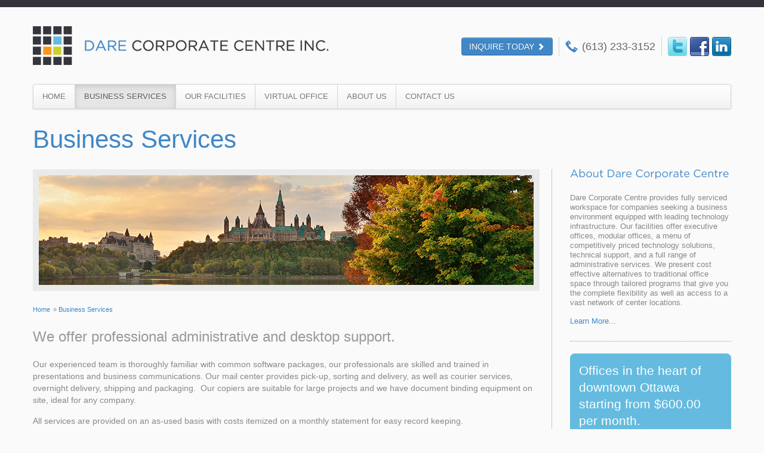

--- FILE ---
content_type: text/html;charset=UTF-8
request_url: https://darectr.com/index.cfm/services/
body_size: 5404
content:

	
	
			
			
		
		<!DOCTYPE html>
<html lang="en">
<head>
	<meta charset="utf-8">
    <title>Services - Dare Corporate Centre</title>
    <meta name="viewport" content="width=device-width, initial-scale=1.0">
    <meta name="description" content="">
    <meta name="author" content="">
    
    
    <meta name="generator" content="Mura CMS 5.6" />
	
    <!-- Le fav and touch icons -->
    <link rel="shortcut icon" href="/default/images/favicon.ico">
    <link rel="apple-touch-icon-precomposed" sizes="114x114" href="/default/includes/themes/MuraBootstrap/ico/apple-touch-icon-114-precomposed.png">
    <link rel="apple-touch-icon-precomposed" sizes="72x72" href="/default/includes/themes/MuraBootstrap/ico/apple-touch-icon-72-precomposed.png">
    <link rel="apple-touch-icon-precomposed" href="/default/includes/themes/MuraBootstrap/ico/apple-touch-icon-57-precomposed.png">
	
	<!-- CSS Files -->
	<link href="/default/css/bootstrap.css" rel="stylesheet" type="text/css">
	<link href="/default/css/bootstrap-responsive.css" rel="stylesheet" type="text/css">
	<!--<link href="/default/css/font-awesome.css" rel="stylesheet" type="text/css">-->
	<link href="/default/css/dcc.css" rel="stylesheet" type="text/css">
	<link href="/default/css/anythingzoomer.css" rel="stylesheet" type="text/css"> 
	<link href='http://fonts.googleapis.com/css?family=Lato:100,300,400' rel='stylesheet' type='text/css'>
	<link href='http://fonts.googleapis.com/css?family=Spinnaker' rel='stylesheet' type='text/css'>
	
	<!-- JQuery -->
	<script src="http://code.jquery.com/jquery.js"></script>
	
	<script src="/default/js/bootstrap.js"></script>
	<script src="/default/js/jquery.anythingzoomer.js"></script>
	<script src="/default/js/bootstrap-transition.js"></script>
	
	<script type="text/javascript" language="javascript" >
    $(document).ready(function () {
          $('.dropdown-toggle').dropdown();
    }); 
    </script>
	
	<!-- Le HTML5 shim, for IE6-8 support of HTML5 elements -->
    <!--[if lt IE 9]>
      <script src="http://html5shim.googlecode.com/svn/trunk/html5.js"></script>
    <![endif]-->
    
	<script>
		$(function() {
			$("#zoom").anythingZoomer({
				overlay : true
			});
			
			$('.carousel').carousel({
				autoSlide: true,
				interval: 3500
			});
		});
	</script>
	
	
	<script type="text/javascript">

	  var _gaq = _gaq || [];
	  _gaq.push(['_setAccount', 'UA-3915163-12']);
	  _gaq.push(['_trackPageview']);
	
	  (function() {
	    var ga = document.createElement('script'); ga.type = 'text/javascript'; ga.async = true;
	    ga.src = ('https:' == document.location.protocol ? 'https://ssl' : 'http://www') + '.google-analytics.com/ga.js';
	    var s = document.getElementsByTagName('script')[0]; s.parentNode.insertBefore(ga, s);
	  })();
	
	</script>
	
 <script type="text/javascript">
	var dtExample="11/10/2018";
	var dtCh="/";
	var dtFormat =[0,1,2];
	var dtLocale="en-US";
	</script>
		
<script type="text/javascript" src="/default/js/global.min.js"></script>
<script type="text/javascript">
var loginURL="?display=login";
var siteid="default"; 
var siteID="default"; 
var context=""; 
var jslib="jquery";
var assetpath="/default";
var themepath="/default/includes/themes/MuraBootstrap";
var htmlEditorType="";
var rb="en";
</script>  <script type="text/javascript"> 
<!--
!window.jQuery && document.write(unescape('%3Cscript type="text/javascript" src="/default/jquery/jquery.js"%3E%3C/script%3E'))
//-->
</script></head>

<body>	
<div class="wrapper">
	<div class="header-bar"></div>
	<div class="container">
		

<!-- HEADER -->
<div class="visible-desktop">
	<div class="row top-bar">
		<div class="span6 logo"><a href="/"><img src="/default/img/logo-dcc-2.png" alt="Dare Corporate Centre" /></a></div>
		<div class="span6 inquire">
			<table cellpadding="0" cellspacing="0" border="0" align="right">
				<tr>
					<td class="col-inquire"><a href="/index.cfm/contact-us/"><button class="btn-small btn-inquire" type="button">Inquire Today <i class="icon-chevron-right icon-white"></i></button></a></td>
					<td class="col-phone-icon"><img src="/default/img/icon-phone.png" /></td>
					<td class="col-phonenumber">(613) 233-3152</td>
					<td class="col-social"><a href="http://www.twitter.com/DareCorpCentre" target="_blank"><img src="/default/img/twitter.png" alt="twitter" border="0" /></a> <a href="http://www.facebook.com/pages/Dare-Corporate-Centre/398514766871098" target="_blank"><img src="/default/img/facebook.png" alt="facebook" border="0" /></a> <a href="http://www.linkedin.com/company/dare-corporate-centre" target="_blank"><img src="/default/img/linkedin.png" alt="linkedin" border="0" /></a></td>
				</tr>
			</table>
		</div>
	</div>
</div>

<div class="visible-desktop">
	<div class="row">
		<div class="span12 topnav">
			<div class="navbar">
				<div class="navbar-inner">
				




















  
	 




	          	

			
				

				
				<ul id="navPrimary" class="nav">
				<li class="first" id="navHome"><a href="/">Home</a></li>
			
			
			
			
			
			
			
			<li class="active" id="navBusinessServices"><a href="/index.cfm/services/" class="active" >Business Services</a></li>
			
			
			
			
			
			<li id="navOurFacilities"><a href="/index.cfm/facilities/">Our Facilities</a>

			
			
			
			
			
			
			
				
				
				<ul>
			
			<li class="last first" id="navTechnology"><a href="/index.cfm/facilities/technology/">Technology</a></li>
			
			</ul>
			</li>
			
			
			
			
			
			<li id="navVirtualOffice"><a href="/index.cfm/virtual-office/">Virtual Office</a></li>
			
			
			
			
			
			<li id="navAboutUs"><a href="/index.cfm/about-us/">About Us</a></li>
			
			
			
			
			
			<li class="last" id="navContactUs"><a href="/index.cfm/contact-us/">Contact Us</a></li>
			
			</ul>
			
	          	























	          	</div>
	         </div>		
		</div>
	</div>
</div>
<!-- HEADER END -->

<!-- TABLET HEADER -->
<div class="hidden-desktop">
	<div class="row top-bar">
		<div class="span12 logo"><img src="/default/img/logo-dcc-2.png" alt="Dare Corporate Centre" /></div>
	</div>
	<div class="row">
		<div class="span12 topnav">
			




















  
	 




          	

			
				

				
				<ul id="navPrimary" class="nav nav-pills">
				<li class="first" id="navHome"><a href="/">Home</a></li>
			
			
			
			
			
			
			
			<li class="active" id="navBusinessServices"><a href="/index.cfm/services/" >Business Services</a></li>
			
			
			
			
			
			<li class="dropdown" id="navOurFacilities"><a href="/index.cfm/facilities/" class="dropdown-toggle" data-toggle="dropdown">Our Facilities</a>

			
			
			
			
			
			
			
				
				
				<ul class="dropdown-menu">
			
			<li class="last first" id="navTechnology"><a href="/index.cfm/facilities/technology/">Technology</a></li>
			
			</ul>
			</li>
			
			
			
			
			
			<li id="navVirtualOffice"><a href="/index.cfm/virtual-office/">Virtual Office</a></li>
			
			
			
			
			
			<li id="navAboutUs"><a href="/index.cfm/about-us/">About Us</a></li>
			
			
			
			
			
			<li class="last" id="navContactUs"><a href="/index.cfm/contact-us/">Contact Us</a></li>
			
			</ul>
			
         






















			
		</div>
	</div>
</div>
<!-- TABLET HEADER END -->


	</div>
					
	<div class="container">
	
		<!-- Page Title Start -->
		
<div class="row">
	<div class="span12 pagetitlecontainer">
		
		
			
				 
					
						<h1 class="pageTitle">Business Services</h1>
					
								
				
				
				
				
					
				
				
				
					
								
						

	



					
					
						
			 
		
	
	</div>
</div>

		<!-- Page Title End -->
		
		<div class="row">
			
			<!-- Left hand side: Content -->
			<div class="span9">	
				<!-- need col1: padding fix for right divider -->
				<div class="col1">	
					
					<!-- Header Image Start -->
					
<div class="subheader">
	
	<img src="/default/img/subheaderimage4.jpg" />
</div>

					<!-- Header Image End -->
					
					<!-- Breadcrumbs Start -->
					
<div class="breadcrumbs">
<ul id="crumbList">
			<li class="first"><a href="/">Home</a></li><li class="last">&raquo;&nbsp;<a href="/index.cfm/services/">Business Services</a></li>
		</ul>
</div>

					<!-- Breadcrumbs End -->
					
					<!-- Content Start -->
					<div class="subcontent">
						
		
			
				 
					
								
				
				
				
				
					
				
				
				
					
								
						

	<p>We offer professional administrative and&nbsp;desktop support.&nbsp;</p>
<p class="p1">Our experienced team is thoroughly familiar with common software packages, our professionals are skilled and trained in presentations and business communications. Our mail center provides pick-up, sorting and delivery, as well as courier services, overnight delivery, shipping and packaging. &nbsp;Our copiers are suitable for large projects and we have document binding equipment on site, ideal for any company.</p>
<p><span class="s1">All services are provided on an as-used basis with costs itemized on a monthly statement for easy record keeping.</span></p>
<table border="0" cellpadding="0" cellspacing="10" style="width: 100%; ">
	<tbody>
		<tr>
			<td style="vertical-align: top; width: 33%; ">
				<h4 class="p1"><span class="s1">Reception</span></h4>
				<p class="p1">Call Answering<br />
					Greeting Guests<br />
					Mail Handling<br />
					Couriers<br />
					Voicemail</p>
			</td>
			<td style="vertical-align: top; width: 33%; ">
				<h4 class="p1"><span class="s1">Administrative</span></h4>
				<p class="p1">Binding<br />
					Faxing<br />
					Filing<br />
					Photocopying<br />
					Scanning<br />
					Printing<br />
					Desktop Publishing<br />
					Graphic Design<br />
					Word Processing&nbsp;<br />
					Administrative Support Services&nbsp;<br />
					Translation<br />
					Document Management Secure Shredding</p>
			</td>
			<td style="vertical-align: top; width: 33%; ">
				<h4 class="p1"><span class="s1">Concierge</span></h4>
				<p class="p1">Office Supplies<br />
					Catering Services<br />
					Dry Cleaning<br />
					Travel Arrangements<br />
					Lodging/Accommodations<br />
					Banking</p>
				<p>&nbsp;</p>
			</td>
		</tr>
	</tbody>
</table>
<h4>Everything you need in business is available now&hellip;.</h4>
<p class="p2"><span class="s1">Ready-to-go workspaces with the widest possible range of complementary support services available on demand,&nbsp;our&nbsp;offices give you all you need to start work immediately and&nbsp;offer an efficient alternative to traditional office spaces.</span></p>
<p class="p3"><span class="s1">Stay agile in today's <b>ever-changing marketplace</b>, with the flexibility to react to new challenges and new opportunities fast.</span></p>
<table border="0" cellpadding="0" cellspacing="3" style="width: 100%;">
	<tbody>
		<tr>
			<td style="vertical-align: top;">
				<h4 class="p1"><span class="s1">Video / Audio Services</span></h4>
				<p class="p1"><span class="s1">TV / PC service</span><br />
					Video-Conferencing<br />
					Audio-Conferencing</p>
			</td>
			<td style="vertical-align: top;">
				<h4 class="p1"><span class="s1">Meeting Services</span></h4>
				<p class="p1">Whiteboards<br />
					Flip-Charts<br />
					Meeting arrangements<br />
					Overhead Projectors</p>
			</td>
			<td style="vertical-align: top;">
				<h4 class="p1"><span class="s1">Networks</span></h4>
				<p class="p1">High Speed / Wi-Fi<br />
					LANs<br />
					Server Room<br />
					VPN<br />
					Router services</p>
			</td>
		</tr>
		<tr>
			<td style="vertical-align: top;">
				<h4 class="p1"><span class="s1">Computing &amp; Infrastructure</span></h4>
				<p class="p1">IT support services<br />
					Network printing<br />
					T1 Internet Connection</p>
			</td>
			<td style="vertical-align: top;">
				<h4 class="p1"><span class="s1">Communications</span></h4>
				<p class="p1">Video Conferencing<br />
					Polycom Viewstation<br />
					Multi-function Handsets<br />
					Digital Telephone System<br />
					Digital Voicemail<br />
					Voice Over IP (Optional)<br />
					Unified Telecom efax service</p>
			</td>
			<td>&nbsp;</td>
		</tr>
	</tbody>
</table>
<p>&nbsp;</p>



					
					
						
			 
		
	
						<script>$(".subcontent p").first().addClass('highlight');</script>
						<div class="cleardiv"></div>
					</div>
					<!-- Content End -->
					
				</div>
			</div>
			<!-- Right hand side: Sidebar -->
			<div class="span3 sidebar">
				
<div class="block about">
	
	<h1 class="title6">About Dare Corporate Centre</h1>
	<p>Dare Corporate Centre provides fully serviced workspace for companies seeking a business environment equipped with leading technology infrastructure. Our facilities offer executive offices, modular offices, a menu of competitively priced technology solutions, technical support, and a full range of administrative services.&nbsp;We present cost effective alternatives to traditional office space through tailored programs that give you the complete flexibility as well as access to a vast network of center locations.</p>
<p><a href="/index.cfm/about-us/">Learn More...</a></p>
</div>

				
<div class="block">
	<div class="officespacepromo">
		
		<p>Offices in the heart of downtown Ottawa starting from $600.00 per month.</p>
<p><a href="/index.cfm/office-space-available1/">View available space &raquo;</a></p>
	</div>
</div>

				
<div class="block">
	<div class="virtualofficepromo">
		
		<a href="/index.cfm/services/">Virtual Office 1st Month Free! Learn more</a>.
	</div>
</div>

				
<div class="testimonials">
	<div class="quote-sub-top"></div>
	<div class="quote-sub-middle">
		<div class="quote">
		<div class="svSyndLocal svFeed svIndex clearfix" id="sysTestimonials">
					
					
	
		
		
	



	
	
	
	
	
		<dl class="clearfix first last">
			
				
				
						
							
						 		<dd class="body"><p><em>&quot;.. Thank you once again for helping us schedule and deliver our training sessions, we can always count on your services and you always go the extra mile!..&quot;</em></p>
<p class="p1">H.G. (client)</p></dd>
							 
						
					
			
		</dl>
		
	




		
	
	
					
				</div>
		</div>
	</div>
	<div class="quote-sub-bottom"></div>
</div>

				
<div>
	<h1 class="title7">Gallery</h1>
	<div class="gallery">
	<!-- Empty Collection '
			Gallery
			' -->
	</div>
</div>

			</div>
		</div>
	</div>
	
	<!-- PUSH -->
	<div class="container-fluid push"></div>
	<!-- PUSH END -->

</div>
		
<!-- Start footer -->

<div class="extended-footer">
<!-- ADDRESS BAR -->	
<div class="container-fluid footer">
	<div class="container">
			<div class="row">
				<div class="span8">
					<h1>Dare Corporate Centre</h1>
					<br>
					CONTACT US FOR MORE INFORMATION, , <br><br>

					<span class="highlight1">T</span> (613) 233-3152<br>
					<span class="highlight1">F</span> (613) 236-3754<br>
					<span class="highlight1">E</span> <a href="mailto:dcc@darectr.com">dcc@darectr.com</a>
				</div>
				<div class="span4 companynews">
					<!--
					<div class="svSyndLocal svFeed svIndex clearfix" id="sys">
					
					
	
		
		
	



	
	
	
	
	
		<dl class="clearfix first">
			
				
				
						
					
			
				
				
						<dt class="title"><a href="/index.cfm/services/" class="active" >Business Services</a></dt>
					
			
				
				
						
					
			
				
				
						
					
			
				
				
						
					
			
				
				
						
					
			
		</dl>
		
	

	
	
	
	
	
		<dl class="clearfix">
			
				
				
						
					
			
				
				
						<dt class="title"><a href="/index.cfm/facilities/technology/">Technology</a></dt>
					
			
				
				
						
					
			
				
				
						
					
			
				
				
						
					
			
				
				
						
					
			
		</dl>
		
	

	
	
	
	
	
		<dl class="clearfix">
			
				
				
						
					
			
				
				
						<dt class="title"><a href="/index.cfm/facilities/">Our Facilities</a></dt>
					
			
				
				
						
					
			
				
				
						
					
			
				
				
						
					
			
				
				
						
					
			
		</dl>
		
	

	
	
	
	
	
		<dl class="clearfix">
			
				
				
						
					
			
				
				
						<dt class="title"><a href="/index.cfm/virtual-office/">Virtual Office</a></dt>
					
			
				
				
						
					
			
				
				
						
					
			
				
				
						
					
			
				
				
						
					
			
		</dl>
		
	

	
	
	
	
	
		<dl class="clearfix">
			
				
				
						
					
			
				
				
						<dt class="title"><a href="/index.cfm/about-us/">About Us</a></dt>
					
			
				
				
						
					
			
				
				
						
					
			
				
				
						
					
			
				
				
						
					
			
		</dl>
		
	

	
	
	
	
	
		<dl class="clearfix">
			
				
				
						
					
			
				
				
						<dt class="title"><a href="/" class="active" >Home</a></dt>
					
			
				
				
						
					
			
				
				
						
					
			
				
				
						
					
			
				
				
						
					
			
		</dl>
		
	

	
	
	
	
	
		<dl class="clearfix">
			
				
				
						
					
			
				
				
						<dt class="title"><a href="/index.cfm/contact-us/">Contact Us</a></dt>
					
			
				
				
						
					
			
				
				
						
					
			
				
				
						
					
			
				
				
						
					
			
		</dl>
		
	

	
	
	
	
	
		<dl class="clearfix hasImage" style="min-height:100px;padding-left:100px;">
			
				
				
						
					
			
				
				
						<dt class="title"><a href="/index.cfm/linkservid/E8E6124A-79E8-4854-A6BF96DC065C8376/showMeta/0/">Slideshow Image 5</a></dt>
					
			
				
				
						
						<dd class="image">
							<a href="/index.cfm/linkservid/E8E6124A-79E8-4854-A6BF96DC065C8376/showMeta/0/" title="Slideshow Image 5" class="thumbnail"><img src="/default/cache/file/2B225CEA-5586-480E-BFCA840DFE7204E3_small.jpg"  alt="Slideshow Image 5"/></a>
						</dd>
						
					
			
				
				
						
					
			
				
				
						
					
			
				
				
						
					
			
		</dl>
		
	

	
	
	
	
	
		<dl class="clearfix hasImage" style="min-height:100px;padding-left:100px;">
			
				
				
						
					
			
				
				
						<dt class="title"><a href="/index.cfm/linkservid/CA853E4E-9A0D-4424-8496DB7CD422C28F/showMeta/0/">Slideshow Image 4</a></dt>
					
			
				
				
						
						<dd class="image">
							<a href="/index.cfm/linkservid/CA853E4E-9A0D-4424-8496DB7CD422C28F/showMeta/0/" title="Slideshow Image 4" class="thumbnail"><img src="/default/cache/file/1412D437-19A0-40C5-8412EA0760213EDC_small.jpg"  alt="Slideshow Image 4"/></a>
						</dd>
						
					
			
				
				
						
					
			
				
				
						
					
			
				
				
						
					
			
		</dl>
		
	

	
	
	
	
	
		<dl class="clearfix hasImage" style="min-height:100px;padding-left:100px;">
			
				
				
						
					
			
				
				
						<dt class="title"><a href="/index.cfm/linkservid/DD856B1D-90C5-4632-86AB43F5D8110AA1/showMeta/0/">Slideshow Image 3</a></dt>
					
			
				
				
						
						<dd class="image">
							<a href="/index.cfm/linkservid/DD856B1D-90C5-4632-86AB43F5D8110AA1/showMeta/0/" title="Slideshow Image 3" class="thumbnail"><img src="/default/cache/file/CCAA0E8F-02D6-425A-B8180D7011AD5F76_small.jpg"  alt="Slideshow Image 3"/></a>
						</dd>
						
					
			
				
				
						
					
			
				
				
						
					
			
				
				
						
					
			
		</dl>
		
	

	
	
	
	
	
		<dl class="clearfix hasImage" style="min-height:100px;padding-left:100px;">
			
				
				
						
					
			
				
				
						<dt class="title"><a href="/index.cfm/linkservid/AF9474A2-8951-4B27-A8B0FA1119EDBC54/showMeta/0/">Slideshow Image 2</a></dt>
					
			
				
				
						
						<dd class="image">
							<a href="/index.cfm/linkservid/AF9474A2-8951-4B27-A8B0FA1119EDBC54/showMeta/0/" title="Slideshow Image 2" class="thumbnail"><img src="/default/cache/file/BE5910C3-CD27-411D-9329FB8E859819FD_small.jpg"  alt="Slideshow Image 2"/></a>
						</dd>
						
					
			
				
				
						
					
			
				
				
						
					
			
				
				
						
					
			
		</dl>
		
	

	
	
	
	
	
		<dl class="clearfix last hasImage" style="min-height:100px;padding-left:100px;">
			
				
				
						
					
			
				
				
						<dt class="title"><a href="/index.cfm/linkservid/850C552A-2CDB-4FF5-A547AA6FEEC9E83E/showMeta/0/">Slideshow Image 1</a></dt>
					
			
				
				
						
						<dd class="image">
							<a href="/index.cfm/linkservid/850C552A-2CDB-4FF5-A547AA6FEEC9E83E/showMeta/0/" title="Slideshow Image 1" class="thumbnail"><img src="/default/cache/file/2C102CF4-C43E-4F93-9EC3E05EAE9CAEDD_small.jpg"  alt="Slideshow Image 1"/></a>
						</dd>
						
					
			
				
				
						
					
			
				
				
						
					
			
				
				
						
					
			
		</dl>
		
	




		
	
	
					
				</div>
					-->
				</div>
			</div>
	</div>
</div>
<!-- ADDRESS BAR END -->

<!-- FOOTER -->
<div class="container-fluid footer-menu">
	<div class="container">
		<div class="row">
			<div class="span8 hidden-phone">
				




















  
	 




				

			
				

				
				<ul id="navPrimary" class="nav">
				<li class="first" id="navHome"><a href="/">Home</a></li>
			
			
			
			
			
			
			
			<li class="active" id="navBusinessServices"><a href="/index.cfm/services/" class="active" >Business Services</a></li>
			
			
			
			
			
			<li id="navOurFacilities"><a href="/index.cfm/facilities/">Our Facilities</a>

			
			
			
			
			
			
			
				
				
				<ul>
			
			<li class="last first" id="navTechnology"><a href="/index.cfm/facilities/technology/">Technology</a></li>
			
			</ul>
			</li>
			
			
			
			
			
			<li id="navVirtualOffice"><a href="/index.cfm/virtual-office/">Virtual Office</a></li>
			
			
			
			
			
			<li id="navAboutUs"><a href="/index.cfm/about-us/">About Us</a></li>
			
			
			
			
			
			<li class="last" id="navContactUs"><a href="/index.cfm/contact-us/">Contact Us</a></li>
			
			</ul>
			
          		























			</div>
			<div class="span4 copyright">Copyright &copy; 2026 Dare Corporate Centre &nbsp;&nbsp; <a href="http://www.twitter.com/DareCorpCentre" target="_blank"><img src="/default/img/twitter-sm.png" alt="twitter-sm" width="16" height="16" border="0" /></a> <a href="http://www.facebook.com/pages/Dare-Corporate-Centre/398514766871098" target="_blank"><img src="/default/img/facebook-sm.png" alt="facebook-sm" width="16" height="16" border="0" /></a> <a href="http://www.linkedin.com/company/dare-corporate-centre" target="_blank"><img src="/default/img/linkedin-sm.png" alt="linkedin-sm" width="16" height="16" border="0" /></a></div>
		</div>
	</div>
</div>
<!-- FOOTER END -->
</div>
    


<!-- End footer -->

</body>
</html>

--- FILE ---
content_type: text/css
request_url: https://darectr.com/default/css/dcc.css
body_size: 4233
content:
@charset "UTF-8";
/* CSS Document */
html, body {
	height: 100%;
}
body {
	/*background: #e6e6e6;
	background-image: url(../img/bg.png);
	background-repeat: repeat-x;*/
	background: #fafafa;
	color: #888;
}
a {
	color: #4087c7;
}
b, strong {
	color: #35343C;
}
.header-bar {
	background: #35343c;
	width: 100%;
	height: 12px;
}
h1, h2, h3, h4, h5 {
	font-family: 'Lato', sans-serif;
	font-weight: 400;
	color: #4087c7;
	padding-bottom: 10px;
}
h1.pageTitle {
	padding-bottom: 30px;
	color: #4087c7;
	font-size: 42px;
	font-weight: 300;
}
.subcontent {
	padding-bottom: 40px;
}
.subcontent h3 {
	font-size: 32px;
	color: #666;
	border-top: 1px dotted #666;
	padding-top: 30px;
	padding-bottom: 30px;
	margin-top: 10px;
}
.subcontent h2, .subcontent h4 {
	font-size: 18px;
	padding-top: 10px;
}
.subcontent td {
	vertical-align: top;
}
p {
	margin: 0 0 15px;
}
.highlight, .success {
	color: #999;
	font-size: 24px;
	line-height: 32px;
	margin-bottom: 20px;
	font-family: 'Lato', sans-serif;
	font-weight: 300;
}
.wrapper {
	min-height: 100%;
	height: auto !important;
	height: 100%;
	margin: 0 auto -224px;
}
.extended-footer, .push {
	height: 224px;
}
.topnav {
	padding: 0;
	color: #35343c;	
	font-family: 'Lato', sans-serif;
	font-weight: 400;
	font-size: 12px;
	text-transform: uppercase;
}
.topnav ul {
	display: inline;
	float: right;
}
.topnav ul li {
	margin-left: 10px;
	border-left: 1px solid #D4D4D4;
	margin-left: 0;
}
.topnav ul li.first {
	border-left: 0;
}
.nav {
	width: 100%;
}
.dropdown {
	position: relative;
}
/*#navSpaceForLease {
	float: right;
	background-color: #4087c7;
}*/
.col-phone-icon {
	padding-right: 7px;
	padding-left: 10px;
}
.col-phonenumber {
	padding-right: 10px;
}
.col-inquire {
	padding-right: 10px;
	border-right: 1px solid #D4D4D4;
	white-space: nowrap;
}
.col-social  {
	padding-left: 10px;
	border-left: 1px solid #D4D4D4;
	white-space: nowrap;
}
.nav-pills > .active > a, .nav-pills > .active > a:hover {
	color: white;
	background-color: #4087c7;
}
.topnav a {
	color: #35343c;
}
.regnav {
	padding-bottom: 10px;
	color: #35343c;	
	font-family: 'Lato', sans-serif;
	font-weight: 300;
	font-size: 13px;
	text-transform: uppercase;
}
.homefeature {
	position: relative;
}
.homefeature-border {
	border-right: 1px solid #D4D4D4;
	border-bottom: 1px solid #D4D4D4;
	border-left: 1px solid #D4D4D4;
}
.company-tagline-container {
	position: absolute;
	width: 100%;
	top: 0;
	left: 0;
	text-align: left;
	color: #fff;
	z-index: 50;
}
.company-tagline {
	float: right;
	margin: 140px 11px 0;
	padding: 23px 30px 20px;
	background-image: url(../img/tagline-bg.png);
}
.slideshow {
	border: 10px solid #E5E5E5;
}
.calltoaction {
	margin-top: 0px;
	margin-bottom: 30px;
}
.calltoactionrow {
	padding: 25px;
	background-color: #FAFAFA;
	background-image: -moz-linear-gradient(top, white, #F2F2F2);
	background-image: -webkit-gradient(linear, 0 0, 0 100%, from(white), to(#F2F2F2));
	background-image: -webkit-linear-gradient(top, white, #F2F2F2);
	background-image: -o-linear-gradient(top, white, #F2F2F2);
	background-image: linear-gradient(to bottom, white, #F2F2F2);
	background-repeat: repeat-x;
	border: 1px solid #D4D4D4;
	-webkit-border-bottom-right-radius: 4px;
	-webkit-border-bottom-left-radius: 4px;
	-moz-border-radius-bottomright: 4px;
	-moz-border-radius-bottomleft: 4px;
	border-bottom-right-radius: 4px;
	border-bottom-left-radius: 4px;
	filter: progid:DXImageTransform.Microsoft.gradient(startColorstr='#ffffffff', endColorstr='#fff2f2f2', GradientType=0);
	-webkit-box-shadow: 0 1px 4px rgba(0, 0, 0, 0.065);
	-moz-box-shadow: 0 1px 4px rgba(0, 0, 0, 0.065);
	box-shadow: 0 1px 4px rgba(0, 0, 0, 0.065);
	border-top: 0;
}
.calltoactionblurb h1 {
	color: #999;
	font-size: 20px;
	padding: 0 30px 0 0;
	margin: 0;
	border-right: 1px dotted #999;
	line-height: 28px;
	text-align: right;
	font-weight: 300;
}
.learnmore {
	padding-top: 7px;
	color: #999;
}
.learnmore a {
	color: #999;
	padding-right: 20px;
	background: url(../img/arrow-blue.png) no-repeat right center;
}
.learnmore a:hover {
	color: #4087c7;
	text-decoration: none;
} 

.btn-learnmore {
	display: inline-block;
	padding: 10px;
	margin-bottom: 0;
	font-size: 16px;
	line-height: 20px;
	text-align: center;
	text-shadow: 0 1px 1px rgba(255, 255, 255, 0.75);
	vertical-align: middle;
	cursor: pointer;
	border: 1px solid #BBB;
	border-bottom-color: #A2A2A2;
	-webkit-border-radius: 4px;
	-moz-border-radius: 4px;
	border-radius: 4px;
	filter: progid:DXImageTransform.Microsoft.gradient(startColorstr='#ffffffff', endColorstr='#ffe6e6e6', GradientType=0);
	filter: progid:DXImageTransform.Microsoft.gradient(enabled=false);
	-webkit-box-shadow: inset 0 1px 0 rgba(255, 255, 255, 0.2), 0 1px 2px rgba(0, 0, 0, 0.05);
	-moz-box-shadow: inset 0 1px 0 rgba(255, 255, 255, 0.2), 0 1px 2px rgba(0, 0, 0, 0.05);
	box-shadow: inset 0 1px 0 rgba(255, 255, 255, 0.2), 0 1px 2px rgba(0, 0, 0, 0.05);
	color: white;
	text-shadow: 0 -1px 0 rgba(0, 0, 0, 0.25);
	background-color: #4087c7;
	border-color: #04C #04C #002A80;
	border-color: rgba(0, 0, 0, 0.1) rgba(0, 0, 0, 0.1) rgba(0, 0, 0, 0.25);
	font-family: 'Lato', sans-serif;
	text-transform: uppercase;
	font-weight: 400;
}
.btn-learnmore img {
	margin: 0;
	padding: 0;
	height: 13px;
}
.services-bar {
	padding: 0;
	margin-bottom: 30px;
	color: #808080;
}
.services-bar h1 {
	padding-bottom: 10px;
	margin-top: 0;
	margin-bottom: 0;
	font-size: 24px;
	color: #4087c7;
}
.home-about {
	margin-bottom: 30px;
}
.about-copy-top {
	background-color: #fff;
	margin-top: 38px;
	height: 13px;
	-webkit-border-top-left-radius: 6px;
	-webkit-border-top-right-radius: 6px;
	-moz-border-radius-topleft: 6px;
	-moz-border-radius-topright: 6px;
	border-top-left-radius: 6px;
	border-top-right-radius: 6px;
}
.about-copy-middle-bg {
	background-image: url(../img/about-bar-bg-960.png);
}
.about-copy-middle {
	background-color: #fff;	
}
.about-copy-bottom {
	background-color: #fff;
	height: 13px;
	-webkit-border-bottom-right-radius: 6px;
	-webkit-border-bottom-left-radius: 6px;
	-moz-border-radius-bottomright: 6px;
	-moz-border-radius-bottomleft: 6px;
	border-bottom-right-radius: 6px;
	border-bottom-left-radius: 6px;
}
.about-copy {
	padding: 0 20px;
	margin: 0;
	font-size: 14px;
	line-height: 21px;
}
.about-copy h1, .testimonials h1 {
	color: #4087c7;
	font-size: 24px;
	padding-bottom: 0;
	padding-top: 0;
}
.quote-box-top {
	height: 51px;
	background-image: url(../img/quote-box-top-960.png);
	background-repeat: no-repeat;
}
.quote-box-title {
	height: 69px;
	background-image: url(../img/quote-box-title-960.png);
	background-repeat: no-repeat;
}
.quote-box-bg {
	background-image: url(../img/quote-box-bg-960.png);
	background-repeat: no-repeat;
	color: #fff;
	padding: 5px 25px;
}
.quote-box-bottom {
	height: 55px;
	background-image: url(../img/quote-box-bottom-960.png);
	background-repeat: no-repeat;
}
.quote-sub-top {
	height: 51px;
	margin-top: 20px;
	background-image: url(../img/quote-box-top-sidebar-220.png);
}
.quote-sub-bottom {
	height: 55px;
	margin-bottom: 10px;
	background-image: url(../img/quote-box-bottom-sidebar-220.png);
}
.quote-sub-middle {
	background: #939aa1;
}
.testimonials .quote {
	font-size: 13px;
	line-height: 21px;
	color: #fff;
	padding: 75px 15px 0;
	background-image: url(../img/quote-box-title-sidebar-220.png);
	background-repeat: no-repeat;
}
.testimonials dl {
	-webkit-margin-before: 0em;
	margin-bottom: 0px;
}
.footer {
	background: #666b71;
	padding-top: 20px;
	padding-bottom: 20px;
	color: #CCC;
}
.footer h1, .footer h2 {
	color: #fff;
	font-weight: bold;
	font-size: 14px;
	padding-top: 0;
	padding-bottom: 5px;
	margin: 0;
}
.footer a {
	color: #CCC;
}
.footer .companynews dl {
	-webkit-margin-before: 0em;
	border-bottom: 1px dotted #999;
	padding-bottom: 5px;
	margin-bottom: 5px;
}
.footer .companynews dt {
	padding-left: 10px;	
	background: url(../img/bullet-arrow.png) no-repeat left center;
}
.footer .companynews dl.last {
	border-bottom: 0px dotted #999;
}
.footer .companynews dl a {
	color: #CCC;
	font-size: 12px;
}
.footer-menu {
	background: #35343c;
	padding-top: 10px;
	padding-bottom: 10px;
}
.footer-menu .padding-fix {
	height: 10px;
}
.footer-menu .nav {
	margin-bottom: 0px;
	font-size: 11px;
	list-style: none;
}
.footer-menu .nav li {
	float: left;
}
.footer-menu .nav a {
	padding: 0 20px 0 0;
	color: #999;
}
.footer-menu .nav a:hover, .footer-menu .nav .active a, .footer-menu .nav li {
	background-color: #35343c !important;
	color: #fff;
}
.copyright {
	text-align: right;
	font-size: 11px;
}
.column {
	padding: 20px;
	font-size: 11px;
	line-height: 17px;
	background-color: #fff;
	/*
	background-image: -moz-linear-gradient(top, white, #F2F2F2);
	background-image: -webkit-gradient(linear, 0 0, 0 100%, from(white), to(#F2F2F2));
	background-image: -webkit-linear-gradient(top, white, #F2F2F2);
	background-image: -o-linear-gradient(top, white, #F2F2F2);
	background-image: linear-gradient(to bottom, white, #F2F2F2);
	background-repeat: repeat-x;
	*/
	border: 1px solid #D4D4D4;
	filter: progid:DXImageTransform.Microsoft.gradient(startColorstr='#ffffffff', endColorstr='#fff2f2f2', GradientType=0);
	-webkit-box-shadow: 0 1px 4px rgba(0, 0, 0, 0.065);
	-moz-box-shadow: 0 1px 4px rgba(0, 0, 0, 0.065);
	box-shadow: 0 1px 4px rgba(0, 0, 0, 0.065);
}
.services-content-hr, .services-content-services, .services-content-office-space {
	background-repeat: no-repeat;
	background-position: top right;
	padding-right: 110px;
	min-height: 155px;
}
.services-content-hr {
	background-image: url(../img/icon-hr.png);
}
.services-content-services {
	background-image: url(../img/icon-services.png);
}
.services-content-office-space {
	background-image: url(../img/icon-office-space.png);
}
.title1, .title2, .title3, .title4, .title5, .title6, .title7 {
	background-repeat: no-repeat;
	text-indent: -1000px;
	overflow: hidden;
}
.title1 {
	background-image: url(../img/title-business-services.png);
}
.title2 {
	background-image: url(../img/title-office-space.png);
}
.title3 {
	background-image: url(../img/title-human-resources.png);
}
.title4 {
	background-image: url(../img/title-about.png);
}
.title5 {
	background-image: url(../img/title-testimonials.png);
}
.title6 {
	background-image: url(../img/sidebar-title-about.png);
}
.title7 {
	background-image: url(../img/sidebar-title-gallery.png);
}
.readmore {
	/*background-color: #4087c7;
	-webkit-border-bottom-right-radius: 4px;
	-webkit-border-bottom-left-radius: 4px;
	-moz-border-radius-bottomright: 4px;
	-moz-border-radius-bottomleft: 4px;
	border-bottom-right-radius: 4px;
	border-bottom-left-radius: 4px;
	text-align: right;*/
	font-weight: bold;
	text-transform: uppercase;
	font-size: 12px;
	color: #4087c7;
}
.readmore a {
	color: #4087c7;
}
.readmore i {
	margin-top: 0;
}
.divider-verticle {
	border-right: 1px dotted #bbbbbb;
}
.addborder {
	/*border: 1px solid #bbbbbb;*/
	-webkit-border-radius: 4px;
	-moz-border-radius: 4px;
	border-radius: 4px;
}
.subheader {
	border: 10px solid #e9ebea;
	max-height: 184px;
	overflow: hidden;
	margin-bottom: 20px;
}
.pagetitlecontainer {
	border-top: 1px solid #e9ebea;
	padding-top: 30px; 
	padding-bottom: 30px; 
}
.pagetitlecontainer h1 {
	padding: 0;
	margin: 0;
}
.pagetitlecontainer #svAssetDetail, .pagetitlecontainer #svGallery {
	display: none !important;
}
.nav {
	margin-bottom: 0px;
}
.subpagebg {
	background-color: #fff;
}
.breadcrumbs {
	margin-bottom: 20px;
}
.breadcrumbs ul {
	list-style-type: none;
	margin: 0;
	padding: 0;
}
.breadcrumbs li {
	display: inline;
	margin-right: 5px;
	font-size: 11px;
}
.col1 {
	padding-right: 20px;
	border-right: 1px dotted #999;
	margin-bottom: 30px;
	min-height: 1012px;
}
.gallerycontent {
	min-height: 730px !important;
}
.sidebar {
	margin-bottom: 30px;
	font-size: 12px;
	line-height: 18px;
}
.sidebar .about {
	font-size: 13px;
	line-height: 16px;
}
.sidebar h1 {
	font-size: 17px !important;
	color: #4087c7;
	padding-bottom: 0;
	padding-top: 0;
	margin-bottom: 0;
	margin-top: 0;
}
.sidebar .subheadertitle {
	padding: 15px 0;
}
.sidebar .quote dd {
	margin-left: 0;
}
.sidebar div.block {
	border-bottom: 1px dotted #999;
	margin-bottom: 10px;
	padding-bottom: 10px;
}
.sidebar .gallery dl {
	min-height: 0 !important;
	padding-left: 0 !important;
	float: left;
	display: inline-block;
	margin-bottom: 5px !important;
	-webkit-margin-before: 0em;
	-webkit-margin-after: 0em;
}
.sidebar .gallery dt.title {
	display: none;
}
.sidebar .gallery dd.image {
	margin-left: 0;
}
.officespacepromo, .virtualofficepromo {
	margin: 20px 0 10px;
	padding: 15px;
	background-color: #64bbdf;
	-webkit-border-radius: 8px;
	-moz-border-radius: 8px;
	border-radius: 8px;
	color: #fff;	
	font-family: 'Lato', sans-serif;
	font-weight: 300;
	font-size: 21px;
	line-height: 28px;
}
.virtualofficepromo {
	background-color: #cdd22a !important;
}
.virtualofficepromo a {
	color: #fff;
}
.subcontent .officespacepromo {
	margin-bottom: 30px;
}
.sidebar .officespacepromo a {
	color: #FFF;
	font-size: 16px;
}
.logo {
	padding-top: 32px;
	padding-bottom: 32px;
}
.logo img {
	width: 380px;
}
.inquire {
	padding-top: 42px;
	text-align: right;
	font-size: 18px;
	color: #666;
}
.inquire .btn-inquire {
	display: inline-block;
	padding: 4px 12px;
	margin-bottom: 0;
	font-size: 14px;
	line-height: 20px;
	text-align: center;
	text-shadow: 0 1px 1px rgba(255, 255, 255, 0.75);
	vertical-align: middle;
	cursor: pointer;
	border: 1px solid #BBB;
	border-bottom-color: #A2A2A2;
	-webkit-border-radius: 4px;
	-moz-border-radius: 4px;
	border-radius: 4px;
	filter: progid:DXImageTransform.Microsoft.gradient(startColorstr='#ffffffff', endColorstr='#ffe6e6e6', GradientType=0);
	filter: progid:DXImageTransform.Microsoft.gradient(enabled=false);
	-webkit-box-shadow: inset 0 1px 0 rgba(255, 255, 255, 0.2), 0 1px 2px rgba(0, 0, 0, 0.05);
	-moz-box-shadow: inset 0 1px 0 rgba(255, 255, 255, 0.2), 0 1px 2px rgba(0, 0, 0, 0.05);
	box-shadow: inset 0 1px 0 rgba(255, 255, 255, 0.2), 0 1px 2px rgba(0, 0, 0, 0.05);
	color: white;
	text-shadow: 0 -1px 0 rgba(0, 0, 0, 0.25);
	background-color: #4087c7;
	border-color: #04C #04C #002A80;
	border-color: rgba(0, 0, 0, 0.1) rgba(0, 0, 0, 0.1) rgba(0, 0, 0, 0.25);
	font-family: 'Lato', sans-serif;
	text-transform: uppercase;
	font-weight: 400;
}
.inquire .btn-inquire i {
	margin-top: 1px;
}
#svGallery ul {
	list-style-type: none;
	padding: 0;
	margin: 0;
}
#svGallery li {
	float: left;
	margin-right: 18px;
}
#svGallery img {
	padding: 7px;
	border: 1px solid #e9ebea;
}
.cleardiv {
	clear: both;
}
.highlight1 {
	color: #64bbdf;
	width: 10px;
	padding-right: 5px;
	display: block;
	float: left;
}
.spaceforleaselist tr {
	border-bottom: 1px solid #e9ebea;
}
.spaceforleaselist td {
	padding: 10px 0;
	vertical-align: top;
}
.spaceforleaselist img {
	border: 5px solid #e9ebea;
}
.spaceforleaselist h1, .spaceforleaselist h2, .spaceforleaselist h3, .spaceforleaselist h4, .spaceforleaselist h5 {
	font-size: 18px;
	border: none;
	color: #4087c7;
	padding: 0;
	margin: 0;
}
.spaceforleaselist-col1 {
	max-width: 220px;
	min-width: 220px;
}

/* Carousal fixes */
.svPager {
	display: none;
}

/* Responsive Changes */

/* Large desktop */
@media (min-width: 1200px) {
	.topnav {
		font-size: 13px;
	}
	.inquire {
		padding-top: 50px;
	}
	.company-tagline {
		margin: 180px 11px 0;
	}
	.calltoactionblurb {
		width: 930px;
	}
	.calltoactionblurb h1 {
		font-size: 22px;
	}
	.learnmore {
		padding-top: 5px;
	}
	.btn-learnmore {
		padding: 10px;
		font-size: 18px;
	}
	.logo {
		padding-bottom: 32px;
	}
	.logo img {
		width: 495px;
	}
	.column {
		font-size: 12px;
	}
	.about-copy-middle-bg {
		background-image: url(../img/about-bar-bg.png);
	}
	.quote-box-top {
		height: 51px;
		background-image: url(../img/quote-box-top.png);
	}
	.quote-box-title {
		height: 69px;
		background-image: url(../img/quote-box-title.png);
	}
	.quote-box-bg {
		background-image: url(../img/quote-box-bg.png);
	}
	.quote-box-bottom {
		height: 55px;
		background-image: url(../img/quote-box-bottom.png);
	}
	.subheader {
		height: 200px;
	}
	.sidebar {
		font-size: 14px;
		line-height: 20px;
	}
	.testimonials .quote {
		background-image: url(../img/quote-box-title-sidebar.png);
		padding: 75px 30px 0;
	}
	.quote-sub-top {
		background-image: url(../img/quote-box-top-sidebar.png);
	}
	.quote-sub-bottom {
		background-image: url(../img/quote-box-bottom-sidebar.png);
	}
	.quote-sub-middle {
		background: url(../img/quote-box-bg-sidebar.png);
	}
}
/* Portrait tablet to landscape and desktop */
@media (max-width: 979px) and (min-width: 768px) { 
	.calltoactionblurb h1 {
		font-size: 20px;
		padding: 0 20px 0 0;
		line-height: 25px;
	}
	.learnmore a {
		font-size: 25px;
		padding-right: 20px;
	}
	.logo {
		padding-top: 20px;
		padding-bottom: 20px;
	}
	.navbar-inner {
		min-height: 20px;
	}
	.topnav {
		padding: 5px 0 0;
		font-size: 11px;
	}
	.topnav ul {
		display: inline;
		float: none;
	}
	.topnav ul li {
		margin-left: 0;
		margin-right: 0;
	}
	.navbar .nav > li > a {
		padding: 5px 5px;
	}
	.navbar .nav {
		margin: 0;
	}
	.company-tagline {
		margin: 85px 11px 0;
	}
	.inquire {
		font-size: 16px;
		padding-top: 25px;
	}
	.col-inquire {
		display: none;
	}
	.services-bar h1 {
		height: 18px;
		padding-bottom: 15px;
	}
	.services-content-services {
		background-image: url();
	}
	.services-content-office-space {
		background-image: url();
	}
	.services-content-hr {
		background-image: url();
	}
	.services-content-hr, .services-content-services, .services-content-office-space {
		padding-right: 0;
	}
	.title1 {
		background-image: url(../img/title-business-services-sm.png);
	}
	.title2 {
		background-image: url(../img/title-office-space-sm.png);
	}
	.title3 {
		background-image: url(../img/title-human-resources-sm.png);
	}
	.quote-box-top {
		background-image: url(http://suzanhill.com/dcc/default/img/quote-box-top-sidebar-220.png);
	}
	.quote-box-title {
		background-image: url(http://suzanhill.com/dcc/default/img/quote-box-title-sidebar-220.png);
		margin-right: 8px;	
	}
	.quote-box-bottom {
		background-image: url(http://suzanhill.com/dcc/default/img/quote-box-bottom-sidebar-220.png);
	}
	.quote-box-bg {
		background-image: url();
		background-color: #939aa1;
		border-right: 8px solid #FAFAFA;
		padding: 0 5px 5px;	
	}
	.about-copy-middle-bg {
		background-image: url(http://suzanhill.com/dcc/default/img/about-bar-bg-744.png);
	}
}
/* Landscape phone to portrait tablet */
@media (max-width: 767px) { 
	.calltoactionblurb h1 {
		font-size: 21px;
		padding: 0;
		padding-bottom: 20px;
		text-align: left;
		line-height: 25px;
		border-right: 0px;
	}
	.logo {
		padding-top: 20px;
		padding-bottom: 20px;
		border-bottom: 1px solid #E9EBEA;
	}
	.topnav {
		padding: 10px 0;
	}
	.topnav ul {
		float: left;
		width: 100%;
	}
	.topnav ul li {
		display: block;
		margin-left: 0;
		margin-right: 0;
		float: none;
		width: 100%;
		border-left: 0px solid #D4D4D4;
	}
	.nav > li > a {
		text-decoration: none;
		background-color: #EEE;
	}
	.nav > li > a:hover {
		text-decoration: none;
		background-color: #DDD;
	}
	
	.nav {
		margin-bottom: 10px;
	}
	.services-bar {
		padding: 10px 0;
	}
	.services-bar .column {
		margin: 0 20px;
		padding-top: 10px;
	}
	.services-bar .divider-verticle {
		border-right: 0px dotted #BBB;
		border-bottom: 1px dotted #BBB;
	}
	.footer {
		padding: 10px 20px;
	}
	.companynews {
		margin-top: 30px;
	}
	.footer-menu {
		padding: 20px;
	}
	.copyright {
		text-align: left;
	}
	/* SUBPAGES */
	.col1 {
		padding-right: 0;
		border-right: 0px dotted #E9EBEA;
		border-bottom: 1px dotted #999;
		margin-bottom: 10px;
		min-height: 300px;
	}
}
/* Landscape phones and down */
@media (max-width: 480px) {
	.calltoaction {
		margin-bottom: 20px;
	}
	.services-bar {
		padding: 0;
	}
	.services-bar .column {
		margin: 0 0 20px 0;
	}
	.services-bar h1 {
		margin-top: 10px;
	}
	.column {
		font-size: 12px;
		line-height: 17px;
	}
	.col1 {
		padding-bottom: 20px;
		
	} 
	h1.pageTitle {
		font-size: 36px;
	}
	.highlight {
		font-size: 18px;
		line-height: 24px;
	}
	.company-tagline {
		float: none;
		margin: 0 0 20px 0;
	}
	.homefeature-border {
		border-top: 1px solid #D4D4D4;
		margin-bottom: 10px;
	}
	.calltoactionrow {
		-webkit-border-radius: 4px;
		-moz-border-radius: 4px;
		border-radius: 4px;
		border-top: 1px solid #D4D4D4;
	}
}

/* Bootstrap Changes */
a {
	color: #4087c7;
}
.carousel {
	margin-bottom: 0;
}

.carousel .item {
	-webkit-transition: opacity 1s; 
	-moz-transition: opacity 1s; 
	-ms-transition: opacity 1s; 
	-o-transition: opacity 1s; 
	transition: opacity 1s;
}
.carousel .active.left, .carousel .active.right {
	left:0;
	opacity:0;
	z-index:2;
}
.carousel .prev {
	right:0;
	opacity:1;
	z-index:1;
}
.carousel .next {
	left:0;
	opacity:1;
	z-index:1;
}
.carousel-caption {
	display: none;
}
.form-actions {
	padding: 0;
	margin-top: 18px;
	margin-bottom: 18px;
	background-color: #fff;
	border-top: 0px solid #DDD;
}
label {
	color: #999;
}
.carousel-control {
	top: 50%;
	display: none;
}
.navbar {
	margin-bottom: 0;
}
.navbar-inner {
	padding-right: 0;
	padding-left: 0;
	-webkit-border-radius: 0;
	-moz-border-radius: 0;
	border-radius: 0;
	-webkit-border-top-left-radius: 4px;
	-webkit-border-top-right-radius: 4px;
	-moz-border-radius-topleft: 4px;
	-moz-border-radius-topright: 4px;
	border-top-left-radius: 4px;
	border-top-right-radius: 4px;
}
.icon-fix {
	margin-top: 0;
}
.form-actions {
	background-color: #FAFAFA;
}
/* Anything Zoomer Changes */
#zoom {
	padding-bottom: 20px !important;
}
.az-small {
	border: 1px solid #eee;	
}


.clearfloat {
	clear: both;
}

/* TEST */

.nav ul {
    margin: 0;
    padding: 0;
    list-style: none;
}
.nav ul li {
    display: block;
    position: relative;
    float: left;
}
.nav li ul {
    display: none;
    margin-top: 0px;
    margin-left: -1px;
    z-index: 99;
    
}
.nav ul li a {
    display: block;
    text-decoration: none;
    color: #ffffff;
    border-top: 1px solid #d4d4d4;
    border-right: 1px solid #d4d4d4;
    border-left: 1px solid #d4d4d4;
    padding: 10px 15px 10px;
    white-space: nowrap;
    min-width: 150px;
    
}
#navOfficeSpaceAvailable ul li a {
	min-width: 190px;
}
.nav li ul li.active a {
	background-color: #e5e5e5;
}
.nav ul li.last {
	border-bottom: 1px solid #d4d4d4;	
}
.topnav li ul li {
	border-left: 0px solid #D4D4D4 !important;
}
.nav ul li a:hover {
	background-color: #e5e5e5;
}
.nav li:hover ul {
    display: block;
    position: absolute;
}
.nav li:hover li {
    float: none;
}
.nav li:hover a { 
	text-decoration: none;
	background-color: #fafafa;
	text-shadow: 0 1px 0 #ffffff;
	color: #555555;
}
.nav li:hover li a:hover {
    /*background: #1e7c9a;*/
}
.footer-menu li:hover ul {
	display: none;
}
.footer-menu li ul {
	display: none;
}



--- FILE ---
content_type: text/css
request_url: https://darectr.com/default/css/anythingzoomer.css
body_size: 669
content:
/* AnythingZoomer */

/* IMAGE HEIGHTS */

#zoom { width: 100%; padding-bottom: 30px; } 
.small img { width: 940px; height: 430px; } 
.large img { width: 1529px; height: 699px; }
.az-large-inner img { max-width: 1529px !important; }

/* END IMAGE HEIGHTS */

.az-wrap, .az-small, .az-large {
	position: relative;
}
.az-wrap-inner {
	display: block;
	margin: 0; /* center small & large content */
}
/* This wraps the large image and hides it */
.az-zoom {
	background: #fff;
	border: #666 1px solid;
	position: absolute;
	top: 0;
	left: 0;
	width: 200px;
	height: 200px;
	overflow: hidden;
	z-index: 100;
	display: none;
	/*-moz-box-shadow: inset 0px 0px 4px #000;
	-webkit-box-shadow: inset 0px 0px 4px #000;
	box-shadow: inset 0px 0px 4px #000;*/
}
/* Class applied to az-mover when large image is windowed */
.az-windowed {
	overflow: hidden;
	position: absolute;
}
/* Class applied to az-mover when large image is fully shown */
.az-expanded {
	height: auto;
	width: auto;
	position: static;
	overflow: visible;
}

/* overlay small area */
.az-overlay {
	background-color: #000;
	opacity: 0.1;
	filter: alpha(opacity=10);
	z-index: 10;
}

/* fade out small content when hovering
.az-hovered > * {
	opacity: 0.5;
	filter: alpha(opacity=50);
}
*/

/* edit mode coordinate styling */
.az-coords {
	display: none; /* hidden when expanded */
}
.az-zoom .az-coords {
	display: block;
	position: absolute;
	top: 0;
	right: 0;
	background: #000;
	background: rgba(0,0,0,0.5);
	color: #fff;
}

/* Large desktop */
@media (min-width: 1200px) {
	.small img, .az-overly, .az-wrap-inner { width: 1149px; height: 525px;} 
	.az-zoom { width: 250px; height: 250px; }
}
/* Portrait tablet to landscape and desktop */
@media (max-width: 979px) and (min-width: 768px) { 
	.small img, .az-overly, .az-wrap-inner { width: 703px; height: 321px; } 
	.az-zoom { width: 150px; height: 150px; }
}

/* Landscape phone to portrait tablet */
@media (max-width: 767px) { 
	.small img, .az-overly, .az-wrap-inner { width: 658px; height: 301px; } 
	.az-zoom { width: 150px; height: 150px; }
}
/* Landscape phones and down */
@media (max-width: 480px) {
	#zoom { padding-bottom: 20px; }
}



--- FILE ---
content_type: application/javascript
request_url: https://darectr.com/default/js/jquery.anythingzoomer.js
body_size: 3367
content:
/*!
	AnythingZoomer v2.1
	Original by Chris Coyier: http://css-tricks.com
	Get the latest version: https://github.com/Mottie/AnythingZoomer
*/
;(function($){
	$.anythingZoomer = function(el, options){
		var n, o, t, base = this;
		base.$wrap = $(el);
		base.wrap = el;

		// Add a reverse reference to the DOM object
		base.$wrap.data('zoomer', base);

		base.init = function(){
			base.options = o = $.extend( {}, $.anythingZoomer.defaultOptions, options );

			// default class names
			n = $.anythingZoomer.classNames;

			// true when small element is showing, false when large is visible
			base.state = true;
			base.enabled = true;

			base.$wrap.addClass(n.wrap).wrapInner('<span class="' + n.wrapInner + '"/>');
			base.$inner = base.$wrap.find('.' + n.wrapInner);
			base.$small = base.$wrap.find('.' + o.smallArea);
			base.$large = base.$wrap.find('.' + o.largeArea);

			base.update();

			// Add classes after getting size
			base.$large.addClass(n.large);
			base.$small.addClass(n.small);

			base.$inner
				.bind('mouseenter' + n.namespace, function(){
					if (base.state && base.enabled){
						base.$zoom.stop(true,true).fadeIn(o.speed);
						if (o.overlay) { base.$overlay.addClass(n.overlay); }
						base.$smInner.addClass(n.hovered);
						base.$wrap.trigger('zoom', base);
					}
				})
				.bind('mouseleave' + n.namespace, function(){
					if (base.state && base.enabled){
						// delay hiding to prevent flash if user hovers over it again
						// i.e. moving from a link to the image
						base.timer = setTimeout(function(){
							if (base.$zoom.hasClass(n.windowed)){
								base.hideZoom(true);
							}
						}, 200);
					}
				})
				.bind('mousemove' + n.namespace, function(e){
					if (base.state && base.enabled){
						clearTimeout(base.timer);
						// get current offsets in case page positioning has changed
						// Double demo: expanded text demo will offset image demo zoom window
						var off = base.$small.offset();
						base.zoomAt( e.pageX - off.left, e.pageY - off.top, null, true );
					}
				})
				.bind(o.switchEvent + (o.switchEvent !== '' ? n.namespace : ''), function(){
					if (!base.enabled) { return; }
					// toggle visible image
					if (base.state){
						base.showLarge();
					} else {
						base.showSmall();
					}
				});

			base.showSmall();

			// add events
			$.each('initialized zoomed unzoomed'.split(' '), function(i,f){
				if ($.isFunction(o[f])){
					base.$wrap.bind(f, o[f]);
				}
			});

			base.initialized = true;
			base.$wrap.trigger('initialized', base);

		};

		base.update = function(){

			// make sure the large image is hidden
			if (base.initialized) {
				base.showSmall();
			}

			base.$smInner = (base.$small.find('.' + n.smallInner).length) ?
				base.$small.find('.' + n.smallInner) : 
				base.$small.wrapInner('<span class="' + n.smallInner + '"/>').find('.' + n.smallInner);
			base.$small.find('.' + n.overly).remove();

			if (o.clone) {
				t = base.$smInner.clone()
					.removeClass(n.smallInner)
					.addClass(n.largeInner);
				if (base.$large.length) {
					// large area exists, just add content
					base.$large.html( t.html() );
				} else {
					// no large area, so add it
					t.wrap('<div class="' + o.largeArea + '">');
					base.$small.after(t.parent());
					// set base.$large again in case small area was cloned
					base.$large = base.$wrap.find('.' + o.largeArea);
				}
			}

			base.$lgInner = (base.$large.find('.' + n.largeInner).length) ?
				base.$large.find('.' + n.largeInner) :
				base.$large.wrapInner('<span class="' + n.largeInner + '"/>').find('.' + n.largeInner);

			if (!base.$wrap.find('.' + n.zoom).length) {
				base.$large.wrap('<div class="' + n.zoom + '"/>');
				base.$zoom = base.$wrap.find('.' + n.zoom);
			}

			if (o.edit && !base.edit) {
				base.edit = $('<span class="' + n.edit + '"></span>').appendTo(base.$zoom);
			}

			// wrap inner content with a span to get a more accurate width
			// get height from either the inner content itself or the children of the inner content since span will need
			// a "display:block" to get an accurate height, but adding that messes up the width
			base.$zoom.show();
			base.largeDim = [ base.$lgInner.width(), Math.max( base.$lgInner.height(), base.$lgInner.children().height() ) ];
			base.zoomDim = base.last = [ base.$zoom.width(), base.$zoom.height() ];
			base.$zoom.hide();

			base.smallDim = [ base.$smInner.width(), base.$small.height() ];
			base.$overlay = $('<div class="' + n.overly + '" style="position:absolute;left:0;top:0;" />').prependTo(base.$small);

			base.ratio = [
				base.largeDim[0] / (base.smallDim[0] || 1),
				base.largeDim[1] / (base.smallDim[1] || 1)
			];
			/*
			base.$inner.add(base.$overlay).css({
				width  : base.smallDim[0],
				height : base.smallDim[1]
			});
			*/

		};

		// Show small image - Setup
		base.showSmall = function(){
			base.state = true;
			base.$small.show();

			base.$zoom
				.removeClass(n.expanded)
				.addClass(n.windowed + ' ' + n.zoom)
				/*.css({
					width  : base.zoomDim[0],
					height : base.zoomDim[1]
				});*/
			/*
			base.$inner.css({
				width  : base.smallDim[0],
				height : base.smallDim[1]
			});*/

		};

		// Switch small and large on double click
		base.showLarge = function(){
			base.state = false;
			base.$small.hide();

			base.$zoom
				.stop(true,true)
				.fadeIn(o.speed)
				.addClass(n.expanded)
				.removeClass(n.windowed + ' ' + n.zoom)
				.css({
					height : 'auto',
					width  : 'auto'
				});

			base.$inner.css({
				width  : base.largeDim[0],
				height : base.largeDim[1]
			});

			base.$large.css({
				left   : 0,
				top    : 0,
				width  : base.largeDim[0],
				height : base.largeDim[1]
			});

		};

		// x,y coords -> George Washington in image demo
		// base.setTarget( 82, 50, [200,200] );

		// 'selector', [xOffset, yOffset], [zoomW, zoomH] -> Aug 26 in calendar demo
		// base.setTarget( '.day[rel=2009-08-26]', [0, 0], [200, 200] );
		base.setTarget = function(tar, sec, sz){
			var t, x = 0, y = 0;
			clearTimeout(base.timer);

			if (!base.$zoom.hasClass(n.windowed)){
				base.showSmall();
			}

			// x, y coords
			if ( !isNaN(tar) && !isNaN(sec) ){
				x = parseInt(tar, 10);
				y = parseInt(sec, 10);
			} else if ( typeof(tar) === 'string' && $(tar).length ){
				// '.selector', [xOffSet, yOffSet]
				t = $(tar);
				x = t.position().left + t.width()/2 + (sec ? sec[0] || 0 : 0);
				y = t.position().top + t.height()/2 + (sec ? sec[1] || 0 : 0);
			}

			base.zoomAt(x, y, sz);

			// add overlay
			if (o.overlay) {
				base.$overlay.addClass(n.overlay);
			}
			// hovered, but not really
			base.$smInner.addClass(n.hovered);

			// zoom window triggered
			base.$wrap.trigger('zoom', base);

		};

		// x, y, [zoomX, zoomY] - zoomX, zoomY are the dimensions of the zoom window
		base.zoomAt = function(x, y, sz, internal){
			var sx = (sz ? sz[0] || 0 : 0) || base.last[0],
				sy = (sz ? sz[1] || sz[0] || 0 : 0) || base.last[1],
				sx2 = sx / 2,
				sy2 = sy / 2,
				ex = o.edge || (o.edge === 0 ? 0 : sx2 * 0.66), // 2/3 of zoom window
				ey = o.edge || (o.edge === 0 ? 0 : sy2 * 0.66), // allows edge to be zero
				m = parseInt(base.$inner.css('margin-left'), 10) || base.$inner.position().left || 0;

			// save new zoom size
			base.last = [ sx, sy ];
			// save x, y for external access
			base.current = [ x, y ];

			// show coordinates
			if (o.edit) { base.edit.html(Math.round(x) + ', ' + Math.round(y)); }

			if ( (x < -ex) || (x > base.smallDim[0] + ex) || (y < -ey) || (y > base.smallDim[1] + ey) ){
				base.hideZoom(internal);
				return;
			} else {
				// Sometimes the mouseenter event is delayed
				base.$zoom.stop(true,true).fadeIn(o.speed);
			}

			// center zoom under the cursor
			base.$zoom.css({
				left   : x - sx2 + m,
				top    : y - sy2,
				width  : sx,
				height : sy
			});

			// match locations of small element to the large
			base.$large.css({
				left : -(x - o.offsetX - sx2/2) * base.ratio[0],
				top  : -(y - o.offsetY - sy2/2) * base.ratio[1]
			});

		};

		base.hideZoom = function(internal){
			if (internal && base.$smInner.hasClass(n.hovered)) {
				base.$wrap.trigger('unzoom', base);
			}
			base.last = base.zoomDim;
			base.$zoom.stop(true,true).fadeOut(o.speed);
			base.$overlay.removeClass(n.overlay);
			base.$smInner.removeClass(n.hovered);
			base.lastKey = null;
		};

		base.setEnabled = function(enable){
			base.enabled = enable;
			if (!enable) {
				base.showSmall();
				base.hideZoom();
			}
		};

		// Initialize zoomer
		base.init();

	};

	// class names used by anythingZoomer
	$.anythingZoomer.classNames = {
		namespace  : '.anythingZoomer', // event namespace
		wrap       : 'az-wrap',
		wrapInner  : 'az-wrap-inner',
		large      : 'az-large',
		largeInner : 'az-large-inner',
		small      : 'az-small',
		smallInner : 'az-small-inner',
		overlay    : 'az-overlay',  // toggled class name
		overly     : 'az-overly',   // overlay unstyled class
		hovered    : 'az-hovered',
		zoom       : 'az-zoom',
		windowed   : 'az-windowed', // zoom window active
		expanded   : 'az-expanded', // zoom window inactive (large is showing)
		edit       : 'az-coords'    // coordinate window
	};

	$.anythingZoomer.defaultOptions = {
		// content areas
		smallArea   : 'small',    // class of small content area; the element with this class name must be inside of the wrapper
		largeArea   : 'large',    // class of large content area; this class must exist inside of the wrapper. When the clone option is true, it will add this automatically
		clone       : false,      // Make a clone of the small content area, use css to modify the style
		// appearance
		overlay     : false,      // set to true to apply overlay class "az-overlay"; false to not apply it
		speed       : 100,        // fade animation speed (in milliseconds)
		edge        : 30,         // How far outside the wrapped edges the mouse can go; previously called "expansionSize"
		offsetX     : 0,          // adjust the horizontal position of the large content inside the zoom window as desired
		offsetY     : 0,          // adjust the vertical position of the large content inside the zoom window as desired
		// functionality
		switchEvent : 'dblclick', // event that allows toggling between small and large elements - default is double click
		// edit mode
		edit        : false       // add x,y coordinates into zoom window to make it easier to find coordinates
	};

	$.fn.anythingZoomer = function(options, second, sx, sy){
		return this.each(function(){
			var anyZoom = $(this).data('zoomer');
			// initialize the zoomer but prevent multiple initializations
			if ( /object|undefined/.test( typeof options ) ) {
				if (anyZoom){
					anyZoom.update();
				} else {
					(new $.anythingZoomer(this, options));
				}
			} else if ( anyZoom && ( typeof options === 'string' )) {
				if (/(en|dis)able/.test(options)) {
					anyZoom.setEnabled( options === 'enable' );
				} else if (!isNaN(options) && !isNaN(second)) {
					anyZoom.setTarget(options, second, sx, sy);
				}
			}
		});
	};

	$.fn.getAnythingZoomer = function(){
		return this.data('zoomer');
	};

})(jQuery);